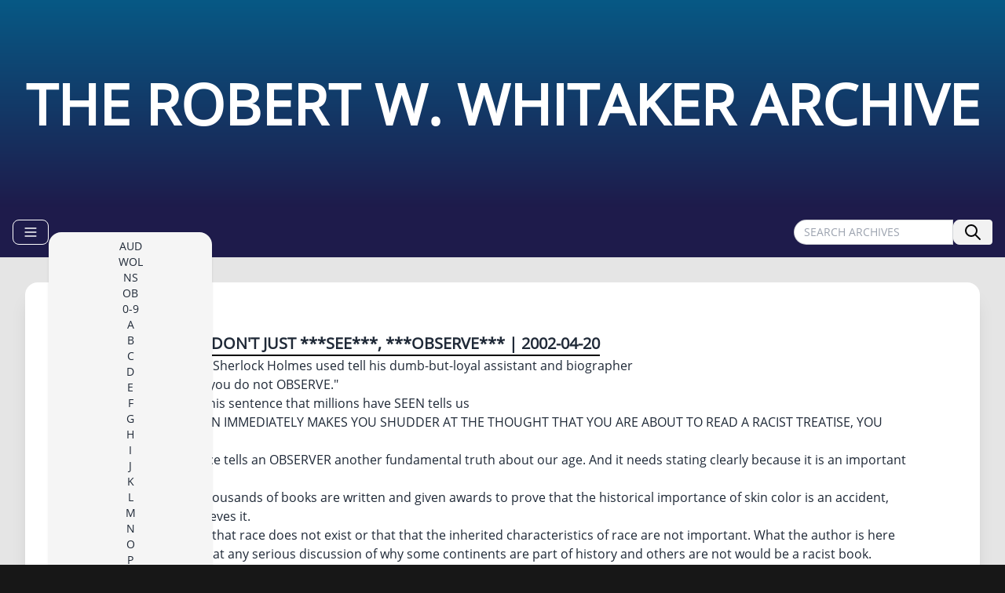

--- FILE ---
content_type: text/html
request_url: https://robertwwhitaker.net/rww/when-you-read-dont-just-see-observe
body_size: 2760
content:
<!DOCTYPE html>
<html lang="en" class="bg-neutral-900">
<head>
    <meta charset="UTF-8">
    <meta name="viewport" content="width=device-width, initial-scale=1.0">
    <meta http-equiv="X-UA-Compatible" content="ie=edge">
    <meta name="source" content="http://whitakeronline.org/020420.htm">
    <title>WHEN YOU READ, DON&#39;T JUST ***SEE***, ***OBSERVE*** - THE ROBERT W. WHITAKER ARCHIVE</title>
      <link rel="stylesheet" type="text/css" href="/css/rwwarchive.css">
      <link rel="stylesheet" type="text/css" href="/css/site-mini.css">
      <script type="text/javascript">
        function rwwSearch() {
            var searchField = document.getElementById("searchField");
            if (searchField && searchField.value) {
                var query = escape(searchField.value);
                window.location.href = "/search/" + query;
            }
        }
      </script>
</head>
<body class="grid grid-row-4 font-opensans">
    <header class="hero bg-gradient-to-t from-indigo-950 to-sky-800 py-4 sm:py-8 md:py-12 lg:py-16 xl:py-20">
      <div class="hero-content text-center text-white font-bold text-xl sm:text-2xl md:text-4xl lg:text-6xl xl:text-7xl">
        <a  href="/"> 
          <h1> THE ROBERT W. WHITAKER ARCHIVE </h1> 
        </a>
      </div>
     </header>
    <nav class="navbar bg-indigo-950">
      <div class="flex flex-auto px-2">
          <div class="dropdown dropdown-right tooltip tooltip-right" data-tip="BROWSE ARCHIVES">
            <label tabindex="0" class="btn btn-ghost btn-outline btn-sm rounded-btn-full text-white tracking-wide"> 
              <svg xmlns="http://www.w3.org/2000/svg" fill="none" viewBox="0 0 24 24" class="inline-block w-5 h-5 stroke-current"><path stroke-linecap="round" stroke-linejoin="round" stroke-width="2" d="M4 6h16M4 12h16M4 18h16"></path></svg>
            </label>
            <ul tabindex="0" class="menu menu-xs md:menu-sm lg:menu-md dropdown-content z-[1] shadow bg-neutral-100 rounded-box w-52 mt-4">
              <li>
                <a href="/aud">AUD</a>
              </li>
              <li>
                <a href="/wol">WOL</a>
              </li>
              <li>
                <a href="/ns">NS</a>
              </li>
              <li>
                <a href="/ob">OB</a>
              </li>
              <li>
                <a href="/0-9">0-9</a>
              </li>
              <li>
                <a href="/a">A</a>
              </li>
              <li>
                <a href="/b">B</a>
              </li>
              <li>
                <a href="/c">C</a>
              </li>
              <li>
                <a href="/d">D</a>
              </li>
              <li>
                <a href="/e">E</a>
              </li>
              <li>
                <a href="/f">F</a>
              </li>
              <li>
                <a href="/g">G</a>
              </li>
              <li>
                <a href="/h">H</a>
              </li>
              <li>
                <a href="/i">I</a>
              </li>
              <li>
                <a href="/j">J</a>
              </li>
              <li>
                <a href="/k">K</a>
              </li>
              <li>
                <a href="/l">L</a>
              </li>
              <li>
                <a href="/m">M</a>
              </li>
              <li>
                <a href="/n">N</a>
              </li>
              <li>
                <a href="/o">O</a>
              </li>
              <li>
                <a href="/p">P</a>
              </li>
              <li>
                <a href="/q">Q</a>
              </li>
              <li>
                <a href="/r">R</a>
              </li>
              <li>
                <a href="/s">S</a>
              </li>
              <li>
                <a href="/t">T</a>
              </li>
              <li>
                <a href="/u">U</a>
              </li>
              <li>
                <a href="/v">V</a>
              </li>
              <li>
                <a href="/w">W</a>
              </li>
              <li>
                <a href="/y">Y</a>
              </li>
              <li>
                <a href="/z">Z</a>
              </li>
            </ul>
          </div>
          <div class="grow justify-end join">
            <form class="join" onsubmit="rwwSearch()" action="javascript:void(0)">
              <input id="searchField" class="input input-bordered input-sm rounded-l-full join-item" placeholder="SEARCH ARCHIVES"/>
              <button id="searchButton" class="btn join-item rounded-r btn-sm tracking-wide">
                <svg fill="none" class="h-6 w-6" xmlns="http://www.w3.org/2000/svg"><g id="SVGRepo_bgCarrier" stroke-width="0"></g><g id="SVGRepo_tracerCarrier" stroke-linecap="round" stroke-linejoin="round"></g><g id="SVGRepo_iconCarrier"> <path d="M14.9536 14.9458L21 21M17 10C17 13.866 13.866 17 10 17C6.13401 17 3 13.866 3 10C3 6.13401 6.13401 3 10 3C13.866 3 17 6.13401 17 10Z" stroke="#000000" stroke-width="2" stroke-linecap="round" stroke-linejoin="round"></path> </g></svg>
              </button>
            </form>
          </div>
      </div>
    </nav>
    <main class="bg-neutral-200">
      <article class="card m-8 md:p-6 lg:p-8 bg-base-100 shadow-xl">
        <div class="card-body">
          <div class="card-title">
            <h3 class="border-b-2 border-black"> 
              WHEN YOU READ, DON&#39;T JUST ***SEE***, ***OBSERVE*** | 2002-04-20
            </h3>
          </div>
          <p>
            We all remember what Sherlock Holmes used tell his dumb-but-loyal assistant and biographer
          </p>
          <p>
            "You SEE, Watson, but you do not OBSERVE."
          </p>
          <p>
            Let us OBSERVE what this sentence that millions have SEEN tells us
          </p>
          <p>
            "IN CASE THIS QUESTION IMMEDIATELY MAKES YOU SHUDDER AT THE THOUGHT THAT YOU ARE ABOUT TO READ A RACIST TREATISE, YOU SHOULDN'T."
          </p>
          <p>
            This wonderful sentence tells an OBSERVER another fundamental truth about our age. And it needs stating clearly because it is an important OBSERVATION
          </p>
          <p>
            Despite the fact that thousands of books are written and given awards to prove that the historical importance of skin color is an accident, absolutely nobody believes it.
          </p>
          <p>
            Nobody really believes that race does not exist or that that the inherited characteristics of race are not important. What the author is here admitting up front is that any serious discussion of why some continents are part of history and others are not would be a racist book.
          </p>
        </div>
      </article>
      <div class="join mb-12 flex place-content-center">
        <button class="btn btn-neutral btn-sm join-item tooltip tooltip-top" data-tip="WHEN YOU CAN&#39;T DODGE">
          <a href="/rww/when-you-cant-dodge">
            prev
          </a>
        </button>
        <button class="btn btn-neutral btn-sm join-item tooltip tooltip-bottom" data-tip="WHEN YOU START TO &#34;DEFEND FREEDOM OF SPEECH&#34; IT IS ALREADY HALF LOST">
          <a href="/rww/when-you-start-to-defend-freedom-of-speech-it-is-already-half-lost">
            next
          </a>
        </button>
      </div>
    </main>
    <footer class="footer footer-center py-12 text-white text-lg md:text-xl tracking-wide">
        <ul>
            <li><a class="link link-hover hover:text-sky-500" href="/"> home </a></li>
            <li><a class="link link-hover hover:text-sky-500" href="/rww/about-robert-whitaker"> about rww </a> </li>
            <li> contact: <a href="/cdn-cgi/l/email-protection" class="__cf_email__" data-cfemail="4f262129200f292628273b3827263b2a282a21202c262b2a612c2022">[email&#160;protected]</a> </li>
            <li> &copy;2025 robertwwhitaker.net &#9728; All rights reserved. </li>
        </ul>
    </footer>
<script data-cfasync="false" src="/cdn-cgi/scripts/5c5dd728/cloudflare-static/email-decode.min.js"></script><script defer src="https://static.cloudflareinsights.com/beacon.min.js/vcd15cbe7772f49c399c6a5babf22c1241717689176015" integrity="sha512-ZpsOmlRQV6y907TI0dKBHq9Md29nnaEIPlkf84rnaERnq6zvWvPUqr2ft8M1aS28oN72PdrCzSjY4U6VaAw1EQ==" data-cf-beacon='{"version":"2024.11.0","token":"0ae0ca39e7fd4fdca38c2752833bb747","r":1,"server_timing":{"name":{"cfCacheStatus":true,"cfEdge":true,"cfExtPri":true,"cfL4":true,"cfOrigin":true,"cfSpeedBrain":true},"location_startswith":null}}' crossorigin="anonymous"></script>
</body>
</html>
